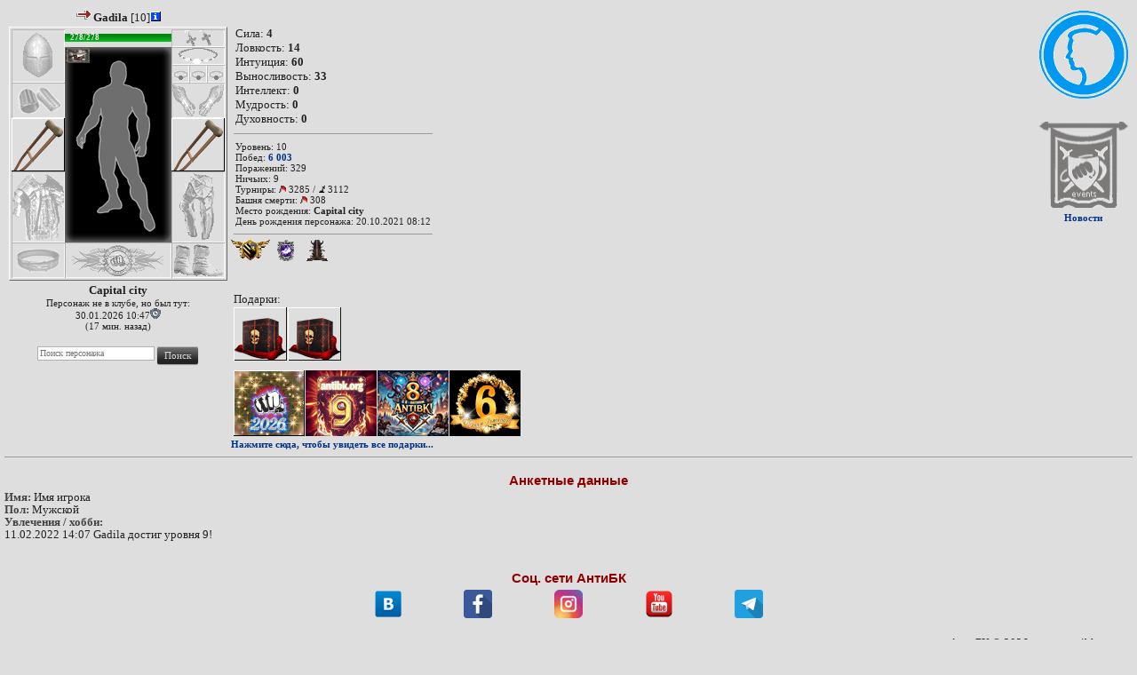

--- FILE ---
content_type: text/html; charset=cp1251
request_url: https://antibk.org/inf.php?25007620
body_size: 5587
content:
<!DOCTYPE HTML PUBLIC "-//W3C//DTD HTML 4.01 Transitional//EN" "//www.w3.org/TR/html4/loose.dtd">
<html>

<head>
	<meta http-equiv="Content-Type" content="text/html; charset=windows-1251">
	<meta http-equiv="X-UA-Compatible" content="IE=EmulateIE8" />
	<title>Gadila&mdash; Анти Бойцовский Клуб</title>
	<script type="text/javascript" src="/js/jquery.js"></script>
	<script type="text/javascript" src="/js/jquery.zclip.js"></script>
	<script type="text/javascript" src="/js/jquery.cookie.js"></script>
	<script type="text/javascript" src="/js/title.js"></script>
	<script type="text/javascript" src="/js/hpregen.js"></script>
	<script language="JavaScript" type="text/javascript" src="/js/jquery.scroll2.js"></script>

	<link rel="stylesheet" href="/css/skin.css" type="text/css" />
	<link href="//img.antibk.org/css/main.css" rel="stylesheet" type="text/css">
	<style>
		body {
			background-color: #dedede;
			margin: 5px;
		}

		hr {
			height: 1px;
		}

		img {
			border: 0px;
		}

		button {
			border: solid 1pt #B0B0B0;
			font-family: MS Sans Serif;
			font-size: 11px;
			color: #191970;
			padding: 2px 7px 2px 7px;
		}

		button:active {
			padding: 3px 6px 1px 8px;
		}

		.ttl_css {
			position: absolute;
			text-shadow: 0 0 2px #fff;
			padding: 4px 8px;
			border: 1px solid rgba(255, 255, 255, 0.25);
			background-color: #cfcfcf;
			border-radius: 3px;
			-webkit-border-radius: 3px;
			-moz-border-radius: 3px;
			box-shadow: 0 0 3px #000000;
			-webkit-box-shadow: 0 0 3px #000000;
			-moz-box-shadow: 0 0 3px #000000;

		}

		.findlg {
			filter: alpha(opacity=37);
			opacity: 0.37;
			-moz-opacity: 0.37;
			-khtml-opacity: 0.37;
			margin-bottom: 10px;
		}

		.findlg:hover {
			filter: alpha(opacity=100);
			opacity: 1.00;
			-moz-opacity: 1.00;
			-khtml-opacity: 1.00;
		}

		.gifin {
			position: absolute;
			left: 112px;
			top: 428px;
			padding: 5px;
			background-color: #fcfef3;
			border: 1px solid #6e6960;
			font-size: 12px;
			max-width: 300px;
			min-height: 100px;
			min-width: 150px;
		}

		.greate {}

		.pg_btn1 {
			background-image: url(//img.antibk.org/pg_btn_left.png);
			width: 27px;
			height: 78px;
			cursor: pointer;
			display: block;
		}

		.pg_btn1:hover {
			background-position: -27px;
			cursor: pointer;
		}

		.pg_btn1:active {
			background-position: -55px;
			cursor: pointer;
		}

		.pg_btn2 {
			background-image: url(//img.antibk.org/pg_btn_right.png);
			background-position: -54px;
			width: 27px;
			height: 78px;
			cursor: pointer;
			display: block;
		}

		.pg_btn2:hover {
			background-position: -27px;
			cursor: pointer;
		}

		.pg_btn2:active {
			background-position: 1px;
			cursor: pointer;
		}
	</style>
	<script type="text/javascript" language="javascript">
		var lafstReg = {};

		function lookGift(obj, e, id, nm, img, txt, from) {
			if (!e) {
				e = window.event;
			}
			var body2 = document.body;
			mX = e.pageX;
			mY = e.pageY;
			var gf = document.getElementById('gi');
			if (gf != undefined) {
				var test = $(obj).offset();
				gf.style.left = (test.left + $(obj).width() / 2) + 'px';
				gf.style.top = (test.top + $(obj).height() / 2) + 'px';
				$('.giftcheck1').removeClass('giftcheck1').css({
					'background-color': 'transparent'
				});
				$(obj).addClass('giftcheck1').css({
					'background-color': '#ededed'
				});
				gf.innerHTML = '<b><span style="float:left;">' + nm + '</span> <span style="float:right;">&nbsp; <a href="javascript:void(0);" onClick="closeGift();">X</a></span></b><br><div align="center" style="padding:5px;background-color:#dcdedc;"><img src="///img.antibk.org/i/items/' + img + '"></div>' + txt + '<div>Подарок от <a target="_blank" href="/info/' + from + '">' + from + '</a></div>';
				gf.innerHTML = '<small>' + gf.innerHTML + '</small>';
				gf.style.display = '';
			}
		}

		function closeGift() {
			$('.giftcheck1').removeClass('giftcheck1').css({
				'background-color': 'transparent'
			});
			var gf = document.getElementById('gi');
			if (gf != undefined) {
				gf.innerHTML = '';
				gf.style.display = 'none';
			}
		}

		function tstlgnthm() {
			if (window.opener && (window.opener.textmsg != undefined || window.opener.parent.textmsg != undefined)) {
				/*
				<img onclick="window.opener.chat.toUser(\'' + data.login + '\',\'private\');" title="Приват" width="20" height="15" class="cp" src="//' + cfg.img + '/images/lock3.gif">
				*/
				if (window.opener.textmsg != undefined) {
					$('#lgnthm').html('<img onclick="window.opener.chat.addto(\'Gadila\',\'private\');" style="cursor:pointer" title="Написать персонажу" src="//img.antibk.org/i/lock3.gif" width="20" height="15">' + $('#lgnthm').html());
				} else {
					$('#lgnthm').html('<img onclick="window.opener.parent.chat.addto(\'Gadila\',\'private\');" style="cursor:pointer" title="Написать персонажу" src="//img.antibk.org/i/lock3.gif" width="20" height="15">' + $('#lgnthm').html());
				}
			} else
				$('#lgnthm').html('<img onclick="window.opener.parent.chat.addto(\'Gadila\',\'private\');" style="cursor:pointer" title="Написать персонажу" src="//img.antibk.org/i/lock3.gif" width="20" height="15">' + $('#lgnthm').html());
		}
	</script>
</head>

<body style="padding-top:0px; margin-top:7px; height:100%; background-color:#dedede;">
	<div id="ttl" class="ttl_css" style="display:none;z-index:1111;" />
	</div>
	<div id="gi" class="gifin" style="display:none;z-index:1110;"></div>
		<table width="100%" border="0" cellspacing="0" cellpadding="0">
		<tr>
			<td>
				<table width="100%" border="0" cellspacing="0" cellpadding="0">
					<tr>
						<td width="255" valign="top">
							<div align="center"><div id="lgnthm" style="width:246px; padding:2px;" align="center"><b>Gadila</b> [10]<a href="/info/25007620" target="_blank"><img src="//img.antibk.org/i/inf_capitalcity.gif"></a></div>
				<div style="width:240px; padding:2px; border-bottom:1px solid #666666; border-right:1px solid #666666; border-left:1px solid #FFFFFF; border-top:1px solid #FFFFFF;">
				<div align="center"><!-- blocked --></div>
				<table width="240" border="0" cellspacing="0" cellpadding="0">
				  <tr>
					<td width="60" valign="top">
					<table width="60" height="280" border="0" cellspacing="0" cellpadding="0">
					  <tr>
						<td height="60"><div style="position:relative"><img width="60" height="60" style="display:block;" title="Пустой слот шлем" src="//img.antibk.org/i/items/w/w9.gif"></div></td>
					  </tr>
					  <tr>
						<td height="40"><img width="60" height="40" style="display:block;" title="Пустой слот наручи" src="//img.antibk.org/i/items/w/w13.gif"></td>
					  </tr>
					  <tr>
						<td height="60"><a href="//antibk.org/item/631" target="_blank"><img style="display:block;" src="//img.antibk.org/i/items/kostyl2.gif" onMouseOver="top.hi(this,'<b>Укрепленный Костыль </b><br>Урон: 5-10<br>Долговечность: 0/110',event,3,0,1,1,'max-width:307px')" onMouseOut="top.hic();" onMouseDown="top.hic();" add_attr></a></td>
					  </tr>
					  <tr>
						<td height="80"><img width="60" height="80" style="display:block;" title="Пустой слот броня" src="//img.antibk.org/i/items/w/w4.gif"></td>
					  </tr>
					  <tr>
						<td height="40"><img width="60" height="40" style="display:block;" title="Пустой слот пояс" src="//img.antibk.org/i/items/w/w5.gif"></td>
					  </tr>
					</table>
					</td>
					<td height="280" valign="top">
					<table width="120" height="280" border="0" cellspacing="0" cellpadding="0">
					  <tr>
						<td height="20" valign="top">
						<!-- HP and MP -->
						<div style="position:relative;"><div id="vhp25007620" title="Уровень жизни" align="left" class="seehp" style="position:absolute; top:5px; width:120px; height:10px; z-index:12;"> 278/278</div>
						 <div title="Уровень жизни" class="hpborder" style="position:absolute; top:5px; width:120px; height:9px; z-index:13;"><img src="//img.antibk.org/1x1.gif" height="9" width="1"></div>
						 <div class="hp_3 senohp" style="height:9px; width:120px; position:absolute; top:5px; z-index:11;" id="lhp25007620"><img src="//img.antibk.org/1x1.gif" height="9" width="1"></div>
						 <div title="Уровень жизни" class="hp_none" style="position:absolute; top:5px; width:120px; height:10px; z-index:10;"><img src="//img.antibk.org/1x1.gif" height="10"></div></div>
						<!-- -->
						</td>
					  </tr>
					  <tr>
						<td valign="top"><div style="position:relative;height:220px;">
								<!-- образ -->
									<div style="position:absolute; width:120px; height:220px; z-index:1;"><a href="//antibk.org/shadow/" target="_blank"><img onMouseOver="top.hi(this,'Перейти в &quot;<b>Галерея образов</b>&quot;',event,2,1,1,1,'');" onMouseOut="top.hic();" onMouseDown="top.hic();" width="120" height="220" src="//img.antibk.org/i/obraz/0/0.gif" ></a></div>
									<div style="position:absolute; width:120px; height:auto; z-index:3;" align="left"><img width="27" height="17" style="margin:1px;display:block;float:left;" src="//img.antibk.org/i/eff/light_armor.gif"onMouseOver="top.hi(this,'<b><u>Легкое вооружение</u></b> (Эффект)<br>Осталось: <i>Бесконечно</i>',event,0,1,1,1,'');" onMouseOut="top.hic(event);" onMouseDown="top.hic(event);" ></div>
							</div></td>
					  </tr>
					  <tr>
						<td height="40"><div align="center"><img width="120" height="40" style="display:block" src="//img.antibk.org/i/slot_bottom0.gif"></div></td>
					  </tr>
					</table>
					</td>
					<td width="60" valign="top">
					<table width="60" border="0" cellspacing="0" cellpadding="0">
					  <tr>
						<td height="20"><img width="60" height="20" style="display:block;" title="Пустой слот серьги" src="//img.antibk.org/i/items/w/w1.gif"></td>
					  </tr>
					  <tr>
						<td height="20"><img width="60" height="20" style="display:block;" title="Пустой слот ожерелье" src="//img.antibk.org/i/items/w/w2.gif"></td>
					  </tr>
					  <tr>
						<td height="20"><table width="60" border="0" cellspacing="0" cellpadding="0">
							<tr>
							  <td width="20" height="20"><img width="20" height="20" style="display:block;" title="Пустой слот кольцо" src="//img.antibk.org/i/items/w/w6.gif"></td>
							  <td width="20"><img width="20" height="20" style="display:block;" title="Пустой слот кольцо" src="//img.antibk.org/i/items/w/w6.gif"></td>
							  <td width="20"><img width="20" height="20" style="display:block;" title="Пустой слот кольцо" src="//img.antibk.org/i/items/w/w6.gif"></td>
							</tr>
						</table></td>
					  </tr>
					  <tr>
						<td height="40"><img width="60" height="40" style="display:block;" title="Пустой слот перчатки" src="//img.antibk.org/i/items/w/w11.gif"></td>
					  </tr>
					  <tr>
						<td height="60"><a href="//antibk.org/item/631" target="_blank"><img style="display:block;" src="//img.antibk.org/i/items/kostyl2.gif" onMouseOver="top.hi(this,'<b>Укрепленный Костыль </b><br>Урон: 5-10<br>Долговечность: 0/110',event,3,0,1,1,'max-width:307px')" onMouseOut="top.hic();" onMouseDown="top.hic();" add_attr></a></td>
					  </tr>
					  <tr>
						<td height="80"><img width="60" height="80" style="display:block;" title="Пустой слот поножи" src="//img.antibk.org/i/items/w/w19.gif"></td>
					  </tr>
					  <tr>
						<td height="40"><img width="60" height="40" style="display:block;" title="Пустой слот обувь" src="//img.antibk.org/i/items/w/w12.gif"></td>
					  </tr>
					</table>
					</td>
				  </tr>
				</table></div></div>
							<!-- pos2 -->
														<div align="left"></div>
							<div align="left"></div>
							<script>
								tstlgnthm();
								lafstReg[25007620] = 1;
																startHpRegen("top",25007620,278,278,0,0,1023,1023,1.0296301444444,0, 1);
							</script>
														<!-- pos1 -->
							<center style="padding-top:3px;"><b>Capital city</b><br><small>Персонаж не в клубе, но был тут:<br>30.01.2026 10:47<img title="Время сервера" src="//img.antibk.org/i/clok3_2.png"><br>(17 мин.  назад)</small></center><br><center><form method="GET" action="//antibk.org/inf.php"><input name="login" type="text" autocomplete="off" placeholder="Поиск персонажа" /> <input class="btnnew" type="submit" value="Поиск" /></form></center>						</td>
						<td valign="top">
							<table style="margin-top:18px;" cellspacing="0" cellpadding="0">
								<TD valign=top><div style="padding:5px;">Сила: <b>4</b><BR>
										<SPAN title=''>Ловкость: <b>14</b></SPAN><BR>
										<SPAN title=''>Интуиция: <b>60</b></SPAN><BR>
										<SPAN title=''>Выносливость: <b>33</b></SPAN><BR>
										<SPAN title=''>Интеллект: <b>0</b></SPAN><BR>										<SPAN title=''>Мудрость: <b>0</b></SPAN><BR>										<SPAN title=''>Духовность: <b>0</b></SPAN><BR>																																																	</div>
									<div align="left" style="height:1px; background-color:#999999; margin:3px;"></div>
									<div style="padding:5px;">
										<small> Уровень: 10<BR>
																							Побед: <a title="Персонаж учавствует в рейтинге" href="//antibk.org/rating?type=1&user=25007620#user_uid_25007620" target="_blank">6 003</a><BR>
												Поражений: 329<BR>
												Ничьих: 9<BR>
											Турниры: <span style="font-size:8.5pt;"><span title="Победы в турнирах"><img height="8" width="8" src="//img.antibk.org/i/ico/wins.gif"> 3285</span> / <span title="Поражения в турнирах"><img height="8" width="8" src="//img.antibk.org/i/ico/looses.gif"> 3112</span></span><br>Башня смерти: <span style="font-size:8.5pt;"><span title="Победы в Башне смерти"><img height="8" width="8" src="//img.antibk.org/i/ico/wins.gif"> 308</span><br>
																																																																													Место рождения: <b>Capital city</b><br />
																						День рождения персонажа: 20.10.2021 08:12 <br>
																																</small>
									</div>
																		<div align="left" style="height:1px; background-color:#999999; margin:3px;"></div>
									<!-- значки -->
								</td>
					</tr>
				</table>
				<div style="padding-top:2px;"><a href="#"><img src="//img.antibk.org/i/brodyaga/brodyaga6.gif" onMouseOver="top.hi(this,'<b>Генералиссимус</b><br>Убийство бродяги',event,0,0,1,0,'');" onMouseOut="top.hic();" onMouseDown="top.hic();"></a><a href="#"><img src="//img.antibk.org/znrune_1.gif" onMouseOver="top.hi(this,'<b>Храм Знаний</b><br>Посвященный первого круга',event,0,0,1,0,'');" onMouseOut="top.hic();" onMouseDown="top.hic();"></a><a href="#"><img src="//img.antibk.org/bs/death_tower_1.gif" onMouseOver="top.hi(this,'<b>Башня Смерти</b><br>Уличный Бандит',event,0,0,1,0,'');" onMouseOut="top.hic();" onMouseDown="top.hic();"></a></div><small></small><br><br><table><tr><td>Подарки:<br> <img src="//img.antibk.org/i/items/dt_reward.gif" style="margin:1px 1px 0 0;display:block;float:left;cursor:pointer;" onClick="lookGift(this,event,0,'Загадочная коробка','dt_reward.gif','','Мор Лаэгх');" title="
Подарок от Мор Лаэгх" /> <img src="//img.antibk.org/i/items/dt_reward.gif" style="margin:1px 1px 0 0;display:block;float:left;cursor:pointer;" onClick="lookGift(this,event,0,'Загадочная коробка','dt_reward.gif','','Мор Лаэгх');" title="
Подарок от Мор Лаэгх" /></td></tr><tr><td style="padding-top:7px;"> <img src="//img.antibk.org/i/items/2026_postcard1.gif" style="margin:1px 1px 0 0;display:block;float:left;cursor:pointer;" onClick="lookGift(this,event,0,'Новогодняя Открытка','2026_postcard1.gif','Администрация проекта поздравляет Вас с Новым, 2026 Годом!','Новый Год');" title="Администрация проекта поздравляет Вас с Новым, 2026 Годом!
Подарок от Новый Год" /> <img src="//img.antibk.org/i/items/otkr_9years2.gif" style="margin:1px 1px 0 0;display:block;float:left;cursor:pointer;" onClick="lookGift(this,event,0,'Юбилейная Открытка','otkr_9years2.gif','Поздравляем с 9-ой годовщиной АнтиБК!','Администрация');" title="Поздравляем с 9-ой годовщиной АнтиБК!
Подарок от Администрация" /> <img src="//img.antibk.org/i/items/otkr_8years.png" style="margin:1px 1px 0 0;display:block;float:left;cursor:pointer;" onClick="lookGift(this,event,0,'Бойцовскому Клубу -8 лет-','otkr_8years.png','Поздравляем с 8-ой годовщиной АнтиБК!','Администрация');" title="Поздравляем с 8-ой годовщиной АнтиБК!
Подарок от Администрация" /> <img src="//img.antibk.org/i/items/otkr_6years.gif" style="margin:1px 1px 0 0;display:block;float:left;cursor:pointer;" onClick="lookGift(this,event,0,'Юбилейная Открытка','otkr_6years.gif','Поздравляем с шестой годовщиной АнтиБК!','Администрация');" title="Поздравляем с шестой годовщиной АнтиБК!
Подарок от Администрация" /></td></tr></table><small><a href="/info/25007620&maxgift=1">Нажмите сюда, чтобы увидеть все подарки...</a></small>			<td width="111" align=right valign=top>
				<div style="float:right">
					<table cellspacing=0 cellpadding=0>
						<tr>
							<td width="111" style='text-align: center; padding-bottom: 18; '>
								<!-- Зодиак -->
								<img width="100" height="99" title="Близнецы" style="margin-bottom: 25; padding:5px;" src='//img.antibk.org/i/zodiac/3.gif' border=0><BR>
								<BR>

																	<A target='_blank' href='//antibk.org/news/'> <img width="100" height="97" style="padding:5px;" src='//img.antibk.org/i/flag_gray.gif'></a><BR>
									<A href='//antibk.org/news/' target='_blank'><small>Новости</small></A><br>
								
															</td>
						</tr>
					</table>
				</div>
			</td>
	</table>
	</td>
	</tr>
	</table>
			<div style="line-height:11pt;">
			<hr style="border-color:#999999;">
			<H4 align="center" style="color:#8f0000">Анкетные данные</H4>							<b style="color:#444">Имя:</b> Имя игрока<BR>			<b style="color:#444">Пол:</b>
			Мужской<BR>
																						<b style="color:#444">Увлечения / хобби:</b><BR>
			11.02.2022 14:07 Gadila достиг уровня 9!<br><br><div align="right"></div>		</div>
		<H4 align="center" style="color:#8f0000">Соц. сети АнтиБК</H4>
		<div class="row">
			<div style="text-align: center;">
				<a style="margin: 0 25pt;" href="//vk.com/antibk" target="_blank">
					<img src="//img.antibk.org/icon_soc/social_vkontakte.png">
				</a>
				<a style="margin: 0 25pt;" href="//www.facebook.com/anticombats" target="_blank">
					<img src="//img.antibk.org/icon_soc/social_facebook.png">
				</a>
				<a style="margin: 0 25pt;" href="//www.instagram.com/miranticombats/" target="_blank">
					<img src="//img.antibk.org/icon_soc/social_instagram.png"></a>
				<a style="margin: 0 25pt;" href="//www.youtube.com/channel/UCzILKgyomZ0WIIW47NsLVgw" target="_blank">
					<img src="//img.antibk.org/icon_soc/social_youtube.png"></a>
				<a style="margin: 0 25pt;" href="//t.me/antibkorg" target="_blank">
					<img src="//img.antibk.org/icon_soc/social_telegram.png">
				</a>
			</div>
		</div>
		<div align="right"><br>
			АнтиБК &copy; 2026, «www.antibk.org» &nbsp; &nbsp;</div>
		<br /><br />
</body>

</html>

--- FILE ---
content_type: text/css
request_url: https://antibk.org/css/skin.css
body_size: 726
content:
.jcarousel-skin-bk .jcarousel-container {
	padding-top:9px;
}

.jcarousel-skin-bk .jcarousel-direction-rtl {
	direction: rtl;
}

.jcarousel-skin-bk .jcarousel-container-horizontal {
    width: 184px;
}

.jcarousel-skin-bk .jcarousel-container-vertical {
    width: 184px;
    height: 69px;
}

.jcarousel-skin-bk .jcarousel-clip {
    overflow: hidden;
}

.jcarousel-skin-bk .jcarousel-clip-horizontal {
    width: 184px;
    height: 69px;
}

.jcarousel-skin-bk .jcarousel-clip-vertical {
    width:  75px;
    height: 245px;
}

.jcarousel-skin-bk .jcarousel-item {
    width: 60px;
    height: 60px;
}

.jcarousel-skin-bk .jcarousel-item-horizontal {
	margin-left: 0;
    margin-right: 2px;
}

.jcarousel-skin-bk .jcarousel-direction-rtl .jcarousel-item-horizontal {
	margin-left: 2px;
    margin-right: 0;
}

.jcarousel-skin-bk .jcarousel-item-vertical {
    margin-bottom: 10px;
}

.jcarousel-skin-bk .jcarousel-item-placeholder {
    background: #fff;
    color: #000;
}

/**
 *  Horizontal Buttons
 */
.jcarousel-skin-bk .jcarousel-next-horizontal {
    position: absolute;
    top: 43px;
    right: 5px;
    width: 32px;
    height: 32px;
    cursor: pointer;
    background: transparent url(next-horizontal.png) no-repeat 0 0;
}

.jcarousel-skin-bk .jcarousel-direction-rtl .jcarousel-next-horizontal {
    left: 5px;
    right: auto;
    background-image: url(prev-horizontal.png);
}

.jcarousel-skin-bk .jcarousel-next-horizontal:hover,
.jcarousel-skin-bk .jcarousel-next-horizontal:focus {
    background-position: -32px 0;
}

.jcarousel-skin-bk .jcarousel-next-horizontal:active {
    background-position: -64px 0;
}

.jcarousel-skin-bk .jcarousel-next-disabled-horizontal,
.jcarousel-skin-bk .jcarousel-next-disabled-horizontal:hover,
.jcarousel-skin-bk .jcarousel-next-disabled-horizontal:focus,
.jcarousel-skin-bk .jcarousel-next-disabled-horizontal:active {
    cursor: default;
    background-position: -96px 0;
}

.jcarousel-skin-bk .jcarousel-prev-horizontal {
    position: absolute;
    top: 43px;
    left: 5px;
    width: 32px;
    height: 32px;
    cursor: pointer;
    background: transparent url(prev-horizontal.png) no-repeat 0 0;
}

.jcarousel-skin-bk .jcarousel-direction-rtl .jcarousel-prev-horizontal {
    left: auto;
    right: 5px;
    background-image: url(next-horizontal.png);
}

.jcarousel-skin-bk .jcarousel-prev-horizontal:hover, 
.jcarousel-skin-bk .jcarousel-prev-horizontal:focus {
    background-position: -32px 0;
}

.jcarousel-skin-bk .jcarousel-prev-horizontal:active {
    background-position: -64px 0;
}

.jcarousel-skin-bk .jcarousel-prev-disabled-horizontal,
.jcarousel-skin-bk .jcarousel-prev-disabled-horizontal:hover,
.jcarousel-skin-bk .jcarousel-prev-disabled-horizontal:focus,
.jcarousel-skin-bk .jcarousel-prev-disabled-horizontal:active {
    cursor: default;
    background-position: -96px 0;
}

/**
 *  Vertical Buttons
 */
.jcarousel-skin-bk .jcarousel-next-vertical {
    position: absolute;
    bottom: 5px;
    left: 43px;
    width: 32px;
    height: 32px;
    cursor: pointer;
    background: transparent url(next-vertical.png) no-repeat 0 0;
}

.jcarousel-skin-bk .jcarousel-next-vertical:hover,
.jcarousel-skin-bk .jcarousel-next-vertical:focus {
    background-position: 0 -32px;
}

.jcarousel-skin-bk .jcarousel-next-vertical:active {
    background-position: 0 -64px;
}

.jcarousel-skin-bk .jcarousel-next-disabled-vertical,
.jcarousel-skin-bk .jcarousel-next-disabled-vertical:hover,
.jcarousel-skin-bk .jcarousel-next-disabled-vertical:focus,
.jcarousel-skin-bk .jcarousel-next-disabled-vertical:active {
    cursor: default;
    background-position: 0 -96px;
}

.jcarousel-skin-bk .jcarousel-prev-vertical {
    position: absolute;
    top: 5px;
    left: 43px;
    width: 32px;
    height: 32px;
    cursor: pointer;
    background: transparent url(prev-vertical.png) no-repeat 0 0;
}

.jcarousel-skin-bk .jcarousel-prev-vertical:hover,
.jcarousel-skin-bk .jcarousel-prev-vertical:focus {
    background-position: 0 -32px;
}

.jcarousel-skin-bk .jcarousel-prev-vertical:active {
    background-position: 0 -64px;
}

.jcarousel-skin-bk .jcarousel-prev-disabled-vertical,
.jcarousel-skin-bk .jcarousel-prev-disabled-vertical:hover,
.jcarousel-skin-bk .jcarousel-prev-disabled-vertical:focus,
.jcarousel-skin-bk .jcarousel-prev-disabled-vertical:active {
    cursor: default;
    background-position: 0 -96px;
}


--- FILE ---
content_type: text/css
request_url: https://img.antibk.org/css/main.css
body_size: 7796
content:
body, td, ol, ul, li , p { font-size: 10pt; color:#222; font-family:Verdana, Times, Helvetica, Tahoma;}body {  }.seehp {	color: #F4F4F4;	line-height: 7px;	font-size: 9px;	font-weight: bold;	padding-top: 1px;	margin-left: 3px;	padding-left:3px;}.senohp{	line-height: 7px;	font-size: 9px;}.hp_none { 	background: url('../i/hp.jpg')  0px 0px repeat-x;}.hp_1 { 	background: url('../i/hp.jpg')  0px -11px repeat-x;}.hp_2 { 	background: url('../i/hp.jpg')  0px -21px repeat-x;}.hp_3 { 	background: url('../i/hp.jpg')  0px -31px repeat-x;}.hp_mp { 	background: url('../i/hp.jpg')  0px -41px repeat-x;}.seemp {	color: #00FFFF;	line-height: 7px;	font-size: 9px;	font-weight: bold;	padding-top: 1px;	margin-left: 3px;	padding-left:3px;}.hpborder {	border-bottom-width: 1px;	border-bottom-style: solid;	border-bottom-color: #DADADA;}.text {  font-size: 10pt; color: #000000;  font-family:Verdana, Arial, Helvetica, Tahoma;}H3			{ COLOR: #8f0000;  FONT-FAMILY: Arial;  FONT-SIZE: 12pt;  FONT-WEIGHT: bold; TEXT-ALIGN: center;}H4			{ COLOR: #8f0000;  FONT-FAMILY: Arial;  FONT-SIZE: 11pt;  FONT-WEIGHT: bold; MARGIN-BOTTOM: 5px;}H5			{ COLOR: #4f0000;  FONT-FAMILY: Arial;  FONT-SIZE: 11pt;  FONT-WEIGHT: bold; MARGIN-BOTTOM: 0px; MARGIN-TOP: 0px;}a,a:visited { text-decoration: none; FONT-WEIGHT: bold; color: #003388; }a:active	{ color: #6F0000}a:hover		{ color: #0066FF}.date		{ font-family: Courier; font-size: 8pt; text-decoration:none; font-weight:normal; color: #007000}.date1		{	font-family: Courier;	font-size: 8pt;	text-decoration:none;	font-weight:normal;	color: #b00000;}.date2		{ font-family: Courier; font-size: 8pt; text-decoration:none; font-weight:normal; color: #007000; background-color: #00FFAA}.date22		{ font-family: Courier; font-size: 8pt; text-decoration:none; font-weight:normal; color: #007000; background-color: #00FFAA}.date3		{	font-family: Courier;	font-size: 8pt;	text-decoration:underline;	font-weight:normal;	color: #007000;	background-color: #00FFAA}.priem_hint{	position:absolute;	background-color:#ffffcc;	padding:2px;	padding-left:4px;	padding-right:4px;	border:1px #666666 solid;	z-index:1000;}.greaytext { color:grey; cursor:default; font-weight: bold; font-size: 10px; text-decoration: none;}.sysdate	{ font-family: Courier; font-size: 8pt; text-decoration:none; font-weight:normal; color: #B00000}.private	{ font-weight:bold; color: red; background-color: #FAE0E0}.klan		{ font-weight:bold; color: green; background-color: #99FFCC;}.number		{ font-size: 11pt; font-weight: bold; color: #6F0000}.dsc		{ color: #606060; font-weight:normal; }select,textarea,input	{ border: solid 1pt #B0B0B0; font-family: MS Sans Serif; font-size: 10px; color: #191970; MARGIN-BOTTOM: 2px; MARGIN-TOP: 1px;}.ahint		{font-family: MS Sans Serif; font-size:8px; text-decoration:none; color:#666666;z-index: 99;}#hint2		{position:absolute; width:140; background-color:#FFF6DD; layer-background-color:#FFF6DD; visibility:hidden}#hint3		{position:absolute; width:240; background-color:#FFF6DD; layer-background-color:#FFF6DD; visibility:hidden}.hint {   	position:absolute;	background-color:#ffffcc;	padding:5px;}.hpborder {	border-bottom-width: 1px;	border-bottom-style: solid;	border-bottom-color: #DADADA;}#hint4		{position:absolute; width:240; visibility:hidden}.B1			{ font-weight: bold; color: #6666CC}.B2			{ font-weight: bold; color: #B06A00}.B3                     { font-weight: bold; color: #269088}.B4                     { font-weight: bold; color: #A0AF20}.B5                     { font-weight: bold; color: #0F79D3}.B6                     { font-weight: bold; color: #D85E23}.B7                     { font-weight: bold; color: #5C832F}.B8                     { font-weight: bold; color: #842B61}.B9                     { font-weight: bold; color: navy}.Bs1			{ font-size: 8pt; font-weight:bold; color: #6666CC}.Bs2			{ font-weight:bold; color: #B06A00}img,table	{border:0}.ismagic {background-color: #E0E0E2; BACKGROUND-IMAGE:url(blinkmagic1.gif)}.glow_pink {background-color: #E0E0E2; BACKGROUND-IMAGE:url(blinkmagic_pink.gif)}.glow_red {background-color: #E0E0E2; BACKGROUND-IMAGE:url(blinkmagic_red.gif)}.glow_green {background-color: #E0E0E2; BACKGROUND-IMAGE:url(blinkmagic_green.gif)}.glow_yellow {background-color: #E0E0E2; BACKGROUND-IMAGE:url(blinkmagic_yellow.gif)}.glow_dark {background-color: #E0E0E2; BACKGROUND-IMAGE:url(blinkmagic_dark.gif)}.glow_blue {background-color: #E0E0E2; BACKGROUND-IMAGE:url(blinkmagic_blue.gif)}.hpStyle1 {	color: #F4F4F4;	line-height: 7px;	font-size: 9px;	font-weight: bold;	padding-top: 1px;	margin-left: 3px;}.mpStyle1 {	color: #00FFFF;	line-height: 7px;	font-size: 9px;	font-weight: bold;	padding-top: 1px;	margin-left: 3px;}.ahint {	FONT-SIZE: 8px; COLOR: #000080; FONT-FAMILY: MS Sans Serif; TEXT-DECORATION: none}#hint2 {	VISIBILITY: hidden; WIDTH: 140px; POSITION: absolute; BACKGROUND-COLOR: #fff6dd; layer-background-color: #FFF6DD}#hint3 {	VISIBILITY: hidden; WIDTH: 240px; POSITION: absolute; BACKGROUND-COLOR: #fff6dd; layer-background-color: #FFF6DD}.genwnew {	background-color: #EBEBEB;	border: 1px solid #C1C1C1;}.priem_style {margin:0px;width:40px;height:25px;}.priem_styleHover {margin:1px;width:38px;height:23px;}.priem_style2 {cursor:pointer;margin:0px;width:40px;height:25px;}.priem_styleHover2 {cursor:pointer;margin:1px;width:38px;height:23px;} .menutop, a.menutop:visited,  a.menutop:active {	font-weight: bold;	font-size: 10px;	text-decoration: none;	color: #3B3936;} .menutop:hover , a.menutop:hover { color: #76726b; }
.btn6 { cursor:pointer; border: 1px double #9a9996;	font-size: 12px;	color: #dfdfdf;	background-color:#504F4C;}
.btn6:hover {
	color: #CECECE;
	background-color:#393937;
}.yesbtn {	border: 1px solid #b0b0b0;	background-color: #ece9d8;	width:70px;	padding-bottom:2px;	padding-top:2px;	color: #333333;	text-decoration: none;	font-size: 13px;}img {	border:0px;}.iframeMain {    width:inherit;    height:inherit;}.windowsmf_css1 {	position:absolute;	background-color:#ddd5bf;	-moz-user-select: none;	-khtml-user-select: none;	user-select: none;	border:solid #D8D8D8 1px;    FONT-SIZE: 10pt;    font-family:Verdana, Arial, Helvetica, Tahoma;}.windowsmf_css1_active2 {	position:absolute;	background-color:#F9F9F9;	-moz-user-select: none;	-khtml-user-select: none;	user-select: none;	border:solid #FDFDFD 1px;}.inpt1 {	font-size: 8pt;	border: 1px solid #CDC698;}.windowsmf_css1_title {    background-color:#b1a993;	color:#000000;	padding-top:2px;	padding-left:3px;	padding-right:3px;	padding-bottom:2px;    FONT-SIZE: 10pt;    font-family:Verdana, Arial, Helvetica, Tahoma;}.usermenu {	z-index:900;	position: absolute;	LEFT: 0px;	TOP: 0px;	background-color:#E5E5E5;	border: 1px ridge #CCCCCC;}.usermenu1 {	background-color:#E5E5E5;	cursor:pointer;	padding-left:3px;	padding-right:3px;	padding-top:1px;	padding-bottom:1px;}.usermenu1:hover {	background-color:#CECECE;}.windowsmf_css1_title_active {	background-color:#C9C4B4;	color:#1A1A1A;	padding-top:2px;	padding-left:3px;	padding-right:3px;	padding-bottom:2px;	cursor:move;}.windowsmf_css1_title_active2 {	background-color:#D7D3C8;	color:#333333;	padding-top:2px;	padding-left:3px;	padding-right:3px;	padding-bottom:2px;}.windowsmf_css1_main_active2 {    background-color:#FDFDFD;	color:#FDFDFD;    padding:10px;}.windowsmf_css1_main {    padding:10px;}.btn_grey {	border-top-width: 1px;	background-color: #e5e5e5;	background-image:url(line1.jpg);	border-top-style: solid;	border-top-color: #EFEFEF;	padding-top:2px;	padding-bottom:2px;	padding-left:7px;	padding-right:7px;	border-right-width: 1px;	border-left-width: 1px;	border-right-style: solid;	border-left-style: solid;	border-right-color: #D8D8D8;	border-left-color: #D8D8D8;	border-bottom-width: 1px;	border-bottom-style: solid;	border-bottom-color: #D8D8D8;	color: #494949;	-moz-user-select: none;	-khtml-user-select: none;	user-select: none;	text-decoration: none;}.btn_grey:hover {	background-image:url(line2.jpg);	color: #333333;}.btn_grey:active {	background-color: #e5e5e5;	border-bottom-width: 1px;		border-bottom-style: solid;	border-bottom-color: #EFEFEF;	border-right-width: 1px;	border-left-width: 1px;	border-right-style: solid;	border-left-style: solid;	border-right-color: #D8D8D8;	border-left-color: #D8D8D8;	border-top-width: 1px;	border-top-style: solid;	border-top-color: #D8D8D8;} .mainframe {    width:inherit;    height:inherit;}.message {  font-size: 10pt;  font-family:Verdana, Arial, Helvetica, Tahoma;}
fieldset {border:1px solid #AEAEAE;} hr {border:0;border-bottom:1px solid #aeaeae; }
.crop {
	display:inline-block;
	overflow:hidden;
	height: 18px;
	width: 18px;
	vertical-align:text-bottom;	
}

#cnvs:hover{
	z-index: 1;
}
#cnvs{
	z-index: 1;
}

.rd4 {
	-webkit-border-radius:4px;-moz-border-radius:4px;border-radius:4px;	
}



































.btnnewLoc {
  border: none;
  padding-bottom:5px;
  outline: none;
  vertical-align: top;
  cursor: pointer;
  border-radius: 2px;
  padding: 4px 8px;
  margin-right: 0;
  font-size: 13px;
  line-height: normal;
  color: #121212;
  text-shadow: 0 -1px 0 rgba(0, 0, 0, 0.2);
  background-image: linear-gradient( rgba(240, 240, 240, .5) 0%, rgba(215,215,215,0.70) 80%), linear-gradient( #FFFFFF 100%, #FFFFFF 100%);
  background-color: #C9C9C9;
  box-shadow: inset 0 1px 0 rgba(255, 255, 255, .5),
              0 1px 1px rgba(0, 0, 0, .3);
}

.btnnewLoc:hover {
  background-image: linear-gradient( rgba(240, 240, 240, .5) 0%, rgba(147,147,147,0.45) 80%), linear-gradient( #E7E7E7 100%, #FFFFFF 100%);
}

.btnnewLoc:active {
  background-image: linear-gradient(   rgba(155, 155, 155, .6) 0%,
                        rgba(100, 100, 100, .6) 100%),
                    linear-gradient(#d5d5d5 0%,
                        #fff 51%, #717171 100%);
  background-color: #708e6a;
  box-shadow: inset 0 1px 5px rgba(0, 0, 0, .6);
  border-radius: 3px;
}



/* Remove
 ========================================================================== */
.uk-padding-remove {
  padding: 0 !important;
}
.uk-padding-remove-top {
  padding-top: 0 !important;
}
.uk-padding-remove-bottom {
  padding-bottom: 0 !important;
}
.uk-padding-remove-left {
  padding-left: 0 !important;
}
.uk-padding-remove-right {
  padding-right: 0 !important;
}
.uk-padding-remove-vertical {
  padding-top: 0 !important;
  padding-bottom: 0 !important;
}
.uk-padding-remove-horizontal {
  padding-left: 0 !important;
  padding-right: 0 !important;
}
.uk-margin-remove {
  margin: 0 !important;
}
.uk-light .uk-grid-divider > :not(.uk-first-column)::before,
.uk-section-primary:not(.uk-preserve-color) .uk-grid-divider > :not(.uk-first-column)::before,
.uk-section-secondary:not(.uk-preserve-color) .uk-grid-divider > :not(.uk-first-column)::before,
.uk-tile-primary:not(.uk-preserve-color) .uk-grid-divider > :not(.uk-first-column)::before,
.uk-tile-secondary:not(.uk-preserve-color) .uk-grid-divider > :not(.uk-first-column)::before,
.uk-card-primary.uk-card-body .uk-grid-divider > :not(.uk-first-column)::before,
.uk-card-primary > :not([class*='uk-card-media']) .uk-grid-divider > :not(.uk-first-column)::before,
.uk-card-secondary.uk-card-body .uk-grid-divider > :not(.uk-first-column)::before,
.uk-card-secondary > :not([class*='uk-card-media']) .uk-grid-divider > :not(.uk-first-column)::before,
.uk-overlay-primary .uk-grid-divider > :not(.uk-first-column)::before,
.uk-offcanvas-bar .uk-grid-divider > :not(.uk-first-column)::before {
  border-left-color: rgba(255, 255, 255, 0.2);
}
.uk-light .uk-grid-divider.uk-grid-stack > .uk-grid-margin::before,
.uk-section-primary:not(.uk-preserve-color) .uk-grid-divider.uk-grid-stack > .uk-grid-margin::before,
.uk-section-secondary:not(.uk-preserve-color) .uk-grid-divider.uk-grid-stack > .uk-grid-margin::before,
.uk-tile-primary:not(.uk-preserve-color) .uk-grid-divider.uk-grid-stack > .uk-grid-margin::before,
.uk-tile-secondary:not(.uk-preserve-color) .uk-grid-divider.uk-grid-stack > .uk-grid-margin::before,
.uk-card-primary.uk-card-body .uk-grid-divider.uk-grid-stack > .uk-grid-margin::before,
.uk-card-primary > :not([class*='uk-card-media']) .uk-grid-divider.uk-grid-stack > .uk-grid-margin::before,
.uk-card-secondary.uk-card-body .uk-grid-divider.uk-grid-stack > .uk-grid-margin::before,
.uk-card-secondary > :not([class*='uk-card-media']) .uk-grid-divider.uk-grid-stack > .uk-grid-margin::before,
.uk-overlay-primary .uk-grid-divider.uk-grid-stack > .uk-grid-margin::before,
.uk-offcanvas-bar .uk-grid-divider.uk-grid-stack > .uk-grid-margin::before {
  border-top-color: rgba(255, 255, 255, 0.2);
}
.uk-slider-items:not(.uk-grid) {
  display: flex;
  /* 1 */
  margin: 0;
  padding: 0;
  list-style: none;
  /* 2 */
  -webkit-touch-callout: none;
}
.uk-slider-items.uk-grid {
  flex-wrap: nowrap;
}
/* ========================================================================
   Component: Grid
 ========================================================================== */
/*
 * 1. Allow cells to wrap into the next line
 * 2. Reset list
 */
.uk-grid {
  display: flex;
  /* 1 */
  flex-wrap: wrap;
  /* 2 */
  margin: 0;
  padding: 0;
  list-style: none;
}
/*
 * Grid cell
 * Note: Space is allocated solely based on content dimensions, but shrinks: 0 1 auto
 * Reset margin for e.g. paragraphs
 */
.uk-grid > * {
  margin: 0;
}
/*
 * Remove margin from the last-child
 */
.uk-grid > * > :last-child {
  margin-bottom: 0;
}
/* Gutter
 ========================================================================== */
/*
 * Default
 */
/* Horizontal */
.uk-grid {
  margin-left: -30px;
}
.uk-grid > * {
  padding-left: 30px;
}
/* Vertical */
.uk-grid + .uk-grid,
.uk-grid > .uk-grid-margin,
* + .uk-grid-margin {
  margin-top: 30px;
}
/* Desktop and bigger */
@media (min-width: 1200px) {
  /* Horizontal */
  .uk-grid {
    margin-left: -40px;
  }
  .uk-grid > * {
    padding-left: 40px;
  }
  /* Vertical */
  .uk-grid + .uk-grid,
  .uk-grid > .uk-grid-margin,
  * + .uk-grid-margin {
    margin-top: 40px;
  }
}
/*
 * Small
 */
/* Horizontal */
.uk-grid-small,
.uk-grid-column-small {
  margin-left: -15px;
}
.uk-grid-small > *,
.uk-grid-column-small > * {
  padding-left: 15px;
}
/* Vertical */
.uk-grid + .uk-grid-small,
.uk-grid + .uk-grid-row-small,
.uk-grid-small > .uk-grid-margin,
.uk-grid-row-small > .uk-grid-margin,
* + .uk-grid-margin-small {
  margin-top: 15px;
}
/*
 * Medium
 */
/* Horizontal */
.uk-grid-medium,
.uk-grid-column-medium {
  margin-left: -30px;
}
.uk-grid-medium > *,
.uk-grid-column-medium > * {
  padding-left: 30px;
}
/* Vertical */
.uk-grid + .uk-grid-medium,
.uk-grid + .uk-grid-row-medium,
.uk-grid-medium > .uk-grid-margin,
.uk-grid-row-medium > .uk-grid-margin,
* + .uk-grid-margin-medium {
  margin-top: 30px;
}
/*
 * Large
 */
/* Horizontal */
.uk-grid-large,
.uk-grid-column-large {
  margin-left: -40px;
}
.uk-grid-large > *,
.uk-grid-column-large > * {
  padding-left: 40px;
}
/* Vertical */
.uk-grid + .uk-grid-large,
.uk-grid + .uk-grid-row-large,
.uk-grid-large > .uk-grid-margin,
.uk-grid-row-large > .uk-grid-margin,
* + .uk-grid-margin-large {
  margin-top: 40px;
}
/* Desktop and bigger */
@media (min-width: 1200px) {
  /* Horizontal */
  .uk-grid-large,
  .uk-grid-column-large {
    margin-left: -70px;
  }
  .uk-grid-large > *,
  .uk-grid-column-large > * {
    padding-left: 70px;
  }
  /* Vertical */
  .uk-grid + .uk-grid-large,
  .uk-grid + .uk-grid-row-large,
  .uk-grid-large > .uk-grid-margin,
  .uk-grid-row-large > .uk-grid-margin,
  * + .uk-grid-margin-large {
    margin-top: 70px;
  }
}
/*
 * Collapse
 */
/* Horizontal */
.uk-grid-collapse,
.uk-grid-column-collapse {
  margin-left: 0;
}
.uk-grid-collapse > *,
.uk-grid-column-collapse > * {
  padding-left: 0;
}
/* Vertical */
.uk-grid + .uk-grid-collapse,
.uk-grid + .uk-grid-row-collapse,
.uk-grid-collapse > .uk-grid-margin,
.uk-grid-row-collapse > .uk-grid-margin {
  margin-top: 0;
}
/* Divider
 ========================================================================== */
.uk-grid-divider > * {
  position: relative;
}
.uk-grid-divider > :not(.uk-first-column)::before {
  content: "";
  position: absolute;
  top: 0;
  bottom: 0;
  border-left: 1px solid #e5e5e5;
}
/* Vertical */
.uk-grid-divider.uk-grid-stack > .uk-grid-margin::before {
  content: "";
  position: absolute;
  left: 0;
  right: 0;
  border-top: 1px solid #e5e5e5;
}
/*
 * Default
 */
/* Horizontal */
.uk-grid-divider {
  margin-left: -60px;
}
.uk-grid-divider > * {
  padding-left: 60px;
}
.uk-grid-divider > :not(.uk-first-column)::before {
  left: 30px;
}
/* Vertical */
.uk-grid-divider.uk-grid-stack > .uk-grid-margin {
  margin-top: 60px;
}
.uk-grid-divider.uk-grid-stack > .uk-grid-margin::before {
  top: -30px;
  left: 60px;
}
/* Desktop and bigger */
@media (min-width: 1200px) {
  /* Horizontal */
  .uk-grid-divider {
    margin-left: -80px;
  }
  .uk-grid-divider > * {
    padding-left: 80px;
  }
  .uk-grid-divider > :not(.uk-first-column)::before {
    left: 40px;
  }
  /* Vertical */
  .uk-grid-divider.uk-grid-stack > .uk-grid-margin {
    margin-top: 80px;
  }
  .uk-grid-divider.uk-grid-stack > .uk-grid-margin::before {
    top: -40px;
    left: 80px;
  }
}
/*
 * Small
 */
/* Horizontal */
.uk-grid-divider.uk-grid-small,
.uk-grid-divider.uk-grid-column-small {
  margin-left: -30px;
}
.uk-grid-divider.uk-grid-small > *,
.uk-grid-divider.uk-grid-column-small > * {
  padding-left: 30px;
}
.uk-grid-divider.uk-grid-small > :not(.uk-first-column)::before,
.uk-grid-divider.uk-grid-column-small > :not(.uk-first-column)::before {
  left: 15px;
}
/* Vertical */
.uk-grid-divider.uk-grid-small.uk-grid-stack > .uk-grid-margin,
.uk-grid-divider.uk-grid-row-small.uk-grid-stack > .uk-grid-margin {
  margin-top: 30px;
}
.uk-grid-divider.uk-grid-small.uk-grid-stack > .uk-grid-margin::before {
  top: -15px;
  left: 30px;
}
.uk-grid-divider.uk-grid-row-small.uk-grid-stack > .uk-grid-margin::before {
  top: -15px;
}
.uk-grid-divider.uk-grid-column-small.uk-grid-stack > .uk-grid-margin::before {
  left: 30px;
}
/*
 * Medium
 */
/* Horizontal */
.uk-grid-divider.uk-grid-medium,
.uk-grid-divider.uk-grid-column-medium {
  margin-left: -60px;
}
.uk-grid-divider.uk-grid-medium > *,
.uk-grid-divider.uk-grid-column-medium > * {
  padding-left: 60px;
}
.uk-grid-divider.uk-grid-medium > :not(.uk-first-column)::before,
.uk-grid-divider.uk-grid-column-medium > :not(.uk-first-column)::before {
  left: 30px;
}
/* Vertical */
.uk-grid-divider.uk-grid-medium.uk-grid-stack > .uk-grid-margin,
.uk-grid-divider.uk-grid-row-medium.uk-grid-stack > .uk-grid-margin {
  margin-top: 60px;
}
.uk-grid-divider.uk-grid-medium.uk-grid-stack > .uk-grid-margin::before {
  top: -30px;
  left: 60px;
}
.uk-grid-divider.uk-grid-row-medium.uk-grid-stack > .uk-grid-margin::before {
  top: -30px;
}
.uk-grid-divider.uk-grid-column-medium.uk-grid-stack > .uk-grid-margin::before {
  left: 60px;
}
/*
 * Large
 */
/* Horizontal */
.uk-grid-divider.uk-grid-large,
.uk-grid-divider.uk-grid-column-large {
  margin-left: -80px;
}
.uk-grid-divider.uk-grid-large > *,
.uk-grid-divider.uk-grid-column-large > * {
  padding-left: 80px;
}
.uk-grid-divider.uk-grid-large > :not(.uk-first-column)::before,
.uk-grid-divider.uk-grid-column-large > :not(.uk-first-column)::before {
  left: 40px;
}
/* Vertical */
.uk-grid-divider.uk-grid-large.uk-grid-stack > .uk-grid-margin,
.uk-grid-divider.uk-grid-row-large.uk-grid-stack > .uk-grid-margin {
  margin-top: 80px;
}
.uk-grid-divider.uk-grid-large.uk-grid-stack > .uk-grid-margin::before {
  top: -40px;
  left: 80px;
}
.uk-grid-divider.uk-grid-row-large.uk-grid-stack > .uk-grid-margin::before {
  top: -40px;
}
.uk-grid-divider.uk-grid-column-large.uk-grid-stack > .uk-grid-margin::before {
  left: 80px;
}
/* Desktop and bigger */
@media (min-width: 1200px) {
  /* Horizontal */
  .uk-grid-divider.uk-grid-large,
  .uk-grid-divider.uk-grid-column-large {
    margin-left: -140px;
  }
  .uk-grid-divider.uk-grid-large > *,
  .uk-grid-divider.uk-grid-column-large > * {
    padding-left: 140px;
  }
  .uk-grid-divider.uk-grid-large > :not(.uk-first-column)::before,
  .uk-grid-divider.uk-grid-column-large > :not(.uk-first-column)::before {
    left: 70px;
  }
  /* Vertical */
  .uk-grid-divider.uk-grid-large.uk-grid-stack > .uk-grid-margin,
  .uk-grid-divider.uk-grid-row-large.uk-grid-stack > .uk-grid-margin {
    margin-top: 140px;
  }
  .uk-grid-divider.uk-grid-large.uk-grid-stack > .uk-grid-margin::before {
    top: -70px;
    left: 140px;
  }
  .uk-grid-divider.uk-grid-row-large.uk-grid-stack > .uk-grid-margin::before {
    top: -70px;
  }
  .uk-grid-divider.uk-grid-column-large.uk-grid-stack > .uk-grid-margin::before {
    left: 140px;
  }
}
/* Match child of a grid cell
 ========================================================================== */
/*
 * Behave like a block element
 * 1. Wrap into the next line
 * 2. Take the full width, at least 100%. Only if no class from the Width component is set.
 * 3. Expand width even if larger than 100%, e.g. because of negative margin (Needed for nested grids)
 */
.uk-grid-match > *,
.uk-grid-item-match {
  display: flex;
  /* 1 */
  flex-wrap: wrap;
}
.uk-grid-match > * > :not([class*='uk-width']),
.uk-grid-item-match > :not([class*='uk-width']) {
  /* 2 */
  box-sizing: border-box;
  width: 100%;
  /* 3 */
  flex: auto;
}
/*
 * Grid
 * Adopts `uk-grid`
 */
/* Gutter Horizontal */
.uk-navbar-dropdown-grid {
  margin-left: -50px;
}
.uk-navbar-dropdown-grid > * {
  padding-left: 50px;
}
/* Gutter Vertical */
.uk-navbar-dropdown-grid > .uk-grid-margin {
  margin-top: 50px;
}
/* Stack */
.uk-navbar-dropdown-stack .uk-navbar-dropdown-grid > * {
  width: 100% !important;
}
/*
 * Width modifier
 */
.uk-navbar-dropdown-width-2:not(.uk-navbar-dropdown-stack) {
  width: 400px;
}
.uk-navbar-dropdown-width-3:not(.uk-navbar-dropdown-stack) {
  width: 600px;
}
.uk-navbar-dropdown-width-4:not(.uk-navbar-dropdown-stack) {
  width: 800px;
}
.uk-navbar-dropdown-width-5:not(.uk-navbar-dropdown-stack) {
  width: 1000px;
}
/*
 * Dropbar modifier
 */
.uk-navbar-dropdown-dropbar {
  margin-top: 0;
  margin-bottom: 0;
  box-shadow: none;
}
/* Dropdown Nav
 * Adopts `uk-nav`
 ========================================================================== */
.uk-navbar-dropdown-nav {
  font-size: 0.875rem;
}






.hotkeys_block {
	padding: 3px;
}
.hotkey {
	width: 40px;
	height: 25px;
	background-image: url(//img.antibk.org/i/items/w/clearPriem.gif);
	display: inline-block;
	vertical-align: middle;
	position: relative;
	user-select: none !important;
    cursor: pointer !important;
}
.hotkey_btn {
    display: inline-block;
    position: absolute;
    top: 2px;
    left: 3px;
    right: 3px;
    height: 20px;
    line-height: 18px;
    box-sizing: border-box;
    font-size: 12px;
    font-weight: 700;
    text-align: center;
    text-transform: capitalize;
    color: #444;
    border-color: #f2f2f2;
    border-style: solid;
    border-width: 1px;
    border-radius: 1px;
    background: -webkit-linear-gradient(#f9f9f9 0%, #D2D2D2 80%, #c0c0c0 100%);
    background: -o-linear-gradient(#f9f9f9 0%, #D2D2D2 80%, #c0c0c0 100%);
    background: linear-gradient(#f9f9f9 0%, #D2D2D2 80%, #c0c0c0 100%);
    font-family: sans-serif;
    /*transition: box-shadow 0.3s ease, transform 0.15s ease;*/
    box-shadow: 0 0 1px #888, 0 1px 0 #fff, 0 6px 0 #C0C0C0, 0 8px 17px rgba(#444, 0.4), 2px 1px 4px rgba(#444, 0.25), -2px 1px 4px rgba(#444, 0.25), 0 9px 16px rgba(#444, 0.1);
}

.hotkey_btn:focus , .hotkey_btn:hover {
	color: #222;
	background: -webkit-linear-gradient(#ffffff 0%, #e6e6e6 80%, #d3d3d3 100%);
	background: -o-linear-gradient(#ffffff 0%, #e6e6e6 80%, #d3d3d3 100%);
	background: linear-gradient(#ffffff 0%, #e6e6e6 80%, #d3d3d3 100%);
	box-shadow: 0 0 1px #888, 0 1px 0 #fff, 0 4px 0 #C0C0C0, 0 2px 35px rgba(#444, 0.3), 2px 2px 4px rgba(#444, 0.25), -2px 2px 4px rgba(#444, 0.25), 0 7px 4px rgba(#444, 0.1);
}

.hotkey_btn:active {
	color: #222;
	background: -webkit-linear-gradient(#ffffff 0%, #e6e6e6 80%, #d3d3d3 100%);
	background: -o-linear-gradient(#ffffff 0%, #e6e6e6 80%, #d3d3d3 100%);
	background: linear-gradient(#ffffff 0%, #e6e6e6 80%, #d3d3d3 100%);
	box-shadow: 0 0 1px #888, 0 1px 0 #fff, 0 0 0 #C0C0C0, 0 0px 30px rgba(#444, 0.15), 2px 2px 4px rgba(#444, 0.25), -2px 2px 4px rgba(#444, 0.25), 0 0px 4px rgba(#444, 0.25);
	top:3px;
	left:4px;
	right:4px;
	height: 19px;
}

.hotkey_btn_active {
    display: inline-block;
    position: absolute;
    top: 2px;
    left: 3px;
    right: 3px;
    height: 20px;
    line-height: 18px;
    box-sizing: border-box;
    font-size: 12px;
    font-weight: 700;
    text-align: center;
    text-transform: capitalize;
    border-style: solid;
    border-width: 1px;
    border-radius: 1px;
    font-family: sans-serif;
    /*transition: box-shadow 0.3s ease, transform 0.15s ease;*/
    color: #222;
    box-shadow: 0 0 1px #888, 0 1px 0 #fff, 0 0 0 #C0C0C0, 0 0px 30px rgba(#444, 0.15), 2px 2px 4px rgba(#444, 0.25), -2px 2px 4px rgba(#444, 0.25), 0 0px 4px rgba(#444, 0.25);
    transform: translateY(1px);	
    background: -webkit-linear-gradient(#ffc8c5 0%, #c88d88 100%);
    background: -o-linear-gradient(#ffc8c5 0%, #c88d88 100%);
    background: linear-gradient(#ffc8c5 0%, #c88d88 100%);
    border-color: #9e716c;
}



















.crop img {
	display:inline-block;
	height: 18px;
	vertical-align:text-bottom;	
}

.crop2 {
	display:inline-block;
	overflow:hidden;
	height: 16px;
	width: 14px;
	vertical-align:text-bottom;	
}

.crop2 img {
	display:inline-block;
	height: 14px;
	vertical-align:text-bottom;	
}

.check_gloff {
	margin-left:0px;
}

.check_glon {
	margin-left:-19px;
}

.radio_gloff {
	margin-left:0px;
}

.radio_glon {
	margin-left:-18px;
}
.on1gb0 {
	display:inline-block;
	width:117px;
	height:91px;
	background-image:url("//img.antibk.org/on/1.png");
	background-repeat:no-repeat;
	cursor:pointer;
	position:relative;
}
.on1gb {
	display:inline-block;
	width:117px;
	height:91px;
	background-image:url("//img.antibk.org/on/5.png");
	background-repeat:no-repeat;
	cursor:pointer;
	position:relative;
}
.on2gb {
	display:inline-block;
	width:117px;
	height:91px;
	background-image:url("//img.antibk.org/on/3.gif");
	background-repeat:no-repeat;
	background-position:center;
}
.on1gbt {
	background-color:#E2E0E0;
	position:absolute;
	top:70px;
	left:5px;
	color:#900;
}
.on1gbt0 {
	background-color:#E2E0E0;
	position:absolute;
	top:70px;
	left:5px;
	color:#ad9b55;
}
.icos_WL {
	color:chocolate;
}
.icos_WL span {
	color:white;
	font-size:8pt;
	background-color:chocolate;
}
.icos_ML {
	color:#884EA2;
}
.icos_ML span {
	color:white;
	font-size:8pt;
	background-color:#884EA2;
}

.autocomplete-suggestions { border: 1px solid #999; background: #eaeaea; cursor: default; color:#5A5A5A; overflow: auto; -webkit-box-shadow: 0px 2px 3px -1px rgba(50, 50, 50, 0.75); -moz-box-shadow: 0px 2px 3px -1px rgba(50, 50, 50, 0.75); box-shadow: 0px 2px 3px -1px rgba(50, 50, 50, 0.75); font-size:12px; font-family: Tahoma; z-index: 9999;}
.autocomplete-suggestion { padding: 1px 3px; border-bottom: 1px solid #dadada; white-space: nowrap; overflow: hidden; }
.autocomplete-selected { background: #FCFCFC; color: #1e1e1e; }
.autocomplete-suggestions strong { font-weight: normal; color: #2D7DEF; } 
.autocomplete-selected strong { color: #004DCE; }
#inventorySortBox {box-sizing:border-box;display:none;min-height:30px;position: absolute;text-align:left;z-index: 3;top:19px;right:11px;background-color:#A5A5A5;padding: 3px 4px;}
#inventorySortBox input[type="text"]{BORDER-RIGHT: #b0b0b0 1pt solid;BORDER-TOP: #b0b0b0 1pt solid;MARGIN-TOP: 1px;FONT-SIZE: 10px;MARGIN-BOTTOM: 2px;BORDER-LEFT: #b0b0b0 1pt solid;COLOR: #191970;BORDER-BOTTOM: #b0b0b0 1pt solid;FONT-FAMILY: Verdana, Arial, Helvetica, Tahoma, sans-serif;background-color: #f0f0f0; }

.scrollStyle::-webkit-scrollbar {width: 7px;}
#itmAllSee::-webkit-scrollbar {width: 11px;}
#itmAllSee::-webkit-scrollbar-track, .scrollStyle::-webkit-scrollbar-track {background-color: #A5A5A5; }
#itmAllSee::-webkit-scrollbar-thumb, .scrollStyle::-webkit-scrollbar-thumb {background-color: #767676;}
#itmAllSee::-webkit-scrollbar-thumb:hover, .scrollStyle::-webkit-scrollbar-thumb:hover {background-color: #565656;}

input[type="button"] { cursor:pointer; }
input.focus { background-color: #B3C3DE; }
/*
.btnnew, .btnnew2 {cursor: hand; cursor: pointer;outline:0; border:0px; background:#ccc; padding:3px 6px; font-size:13px; color:#444; margin:0px 2px;}
.btnnew:hover { background:#B2B2B2; color: #222; }
.btnnew2:hover { background:#8A93AF; color: #111;}
.btnnew2 { background-color: #A9AFC0; }
*/
.textnew {
	background-color: #eaeaea;
	color: #333333;
	border: 1px solid #b0b0b0;
	padding: 5px 10px 5px 10px;
	margin: 2px 5px 2px 5px;
}
/*
.btnnew {
	cursor: pointer;
	background-color: #dddddd;
	color: #333333;
	border: 1px solid #b0b0b0;
	padding: 3px 10px 3px 10px;
	margin: 1px 3px 1px 3px;
}*/
.btnnew:hover {
	/*background-color:#d4d2d2;*/
	background-color: #E5E5E5;
	/*box-shadow: inset 0px 0px 2px #FFFFFF;*/
}
.btnnew2 {
	cursor:pointer;
	background-color:#a9afc0;
	color:#191970;
	border:1px solid #949db7;
	padding:2px 10px 2px 10px;
	margin:1px 3px 1px 3px;
}
.btnnew2:hover {
	/*background-color:#9ba2b7;*/
	background-color: #B1B7C7;
	/*box-shadow: inset 0px 0px 2px #DCDFE7;*/
}

.btnnew3 {
	cursor: pointer;
	background-color: #dddddd;
	color: #333333;
	border: 1px solid #b0b0b0;
	padding: 3px 10px 3px 10px;
	margin: 1px 3px 1px 3px;
	font-weight: bolder;
}
.btnnew3:hover {
	/*background-color:#d4d2d2;*/
	background-color: #E5E5E5;
	/*box-shadow: inset 0px 0px 2px #FFFFFF;*/
}

.btnnew4 {
	cursor:pointer;
	background-color:#504f4c;
	color:#dfdfdf;
	border:1px solid #454440;
	padding:2px 10px 2px 10px;
	margin:1px 3px 1px 3px;
}
.btnnew4:hover {
	background-color:#393937;
}
/*
.btnnew {
  margin-bottom:5px;
  border: none;
  outline: none;
  vertical-align: top;
  cursor: pointer; 
  border-radius: 1px;
  padding: 4px 8px;
  margin-right: 0;
  font-size: 11px;
  line-height: normal;
  color: #504F4C;
  text-shadow: 0 -1px 0 rgba(255, 255, 255, 0.2);
  background-image: linear-gradient( rgba(255, 255, 255, .5) 0%, rgba(155, 155, 155, 0.5) 100%), linear-gradient( #b8b8b8 0%, #e9e9e9 51%, #FFFFFF 100%);
  background-color: #C9C9C9;
  box-shadow: inset 0 1px 0 rgba(255, 255, 255, .5),
              0 1px 1px rgba(0, 0, 0, .3)
}

.btnnew:hover {
  background-image: linear-gradient( rgba(255, 255, 255, .5) 0%, rgba(100, 100, 100, 0.5) 100%), linear-gradient( #b8b8b8 0%, #e9e9e9 51%, #FFFFFF 100%);
}

.btnnew:active {
  background-image: linear-gradient(   rgba(155, 155, 155, .6) 0%,
                        rgba(100, 100, 100, .6) 100%),
                    linear-gradient(#d5d5d5 0%,
                        #fff 51%, #717171 100%);
  background-color: #708e6a;
  box-shadow: inset 0 1px 5px rgba(0, 0, 0, .6);
  border-radius: 3px;
}
.btnnew2 {
  border: none;
  padding-bottom:5px;
  outline: none;
  vertical-align: top;
  cursor: pointer;
  border-radius: 2px;
  padding: 4px 8px;
  margin-right: 0;
  font-size: 11px;
  line-height: normal;
  color: #DEDEDE;
  text-shadow: 0 -1px 0 rgba(0, 0, 0, 0.2);
  background-image: linear-gradient( rgba(240, 240, 240, .5) 0%, rgba(50, 50, 50, 0.7) 80%), linear-gradient( #b8b8b8 0%, #e9e9e9 41%, #FFFFFF 50%);
  background-color: #C9C9C9;
  box-shadow: inset 0 1px 0 rgba(255, 255, 255, .5),
              0 1px 1px rgba(0, 0, 0, .3);
}

.btnnew2:hover {
  background-image: linear-gradient( rgba(240, 240, 240, .5) 0%, rgba(0, 0, 0, 0.65) 80%), linear-gradient( #b8b8b8 0%, #e9e9e9 41%, #FFFFFF 50%);
}

.btnnew2:active {
  background-image: linear-gradient(   rgba(155, 155, 155, .6) 0%,
                        rgba(100, 100, 100, .6) 100%),
                    linear-gradient(#d5d5d5 0%,
                        #fff 51%, #717171 100%);
  background-color: #708e6a;
  box-shadow: inset 0 1px 5px rgba(0, 0, 0, .6);
  border-radius: 3px;
}*/
.btnnew {
  border: none;
  padding-bottom:5px;
  outline: none;
  vertical-align: top;
  cursor: pointer;
  border-radius: 2px;
  padding: 4px 8px;
  margin-right: 0;
  font-size: 11px;
  line-height: normal;
  color: #DEDEDE;
  text-shadow: 0 -1px 0 rgba(0, 0, 0, 0.2);
  background-image: linear-gradient( rgba(240, 240, 240, .5) 0%, rgba(50, 50, 50, 0.7) 80%), linear-gradient( #000000 100%, #FFFFFF 100%);
  background-color: #C9C9C9;
  box-shadow: inset 0 1px 0 rgba(255, 255, 255, .5),
              0 1px 1px rgba(0, 0, 0, .3);
}

.btnnew:hover {
  background-image: linear-gradient( rgba(240, 240, 240, .5) 0%, rgba(0, 0, 0, 0.45) 80%), linear-gradient( #000000 100%, #FFFFFF 100%);
}

.btnnew:active {
  background-image: linear-gradient(   rgba(155, 155, 155, .6) 0%,
                        rgba(100, 100, 100, .6) 100%),
                    linear-gradient(#d5d5d5 0%,
                        #fff 51%, #717171 100%);
  background-color: #708e6a;
  box-shadow: inset 0 1px 5px rgba(0, 0, 0, .6);
  border-radius: 3px;
}





.btnnew-bm {
    border: none;
    padding-bottom:5px;
    outline: none;
    vertical-align: top;
    cursor: pointer;
    border-radius: 5px;
    margin-right: 0;
    line-height: normal;
    color: #DEDEDE;
    text-shadow: 0 -1px 0 rgba(0, 0, 0, 0.2);
    background-image: linear-gradient( rgba(44,44,44,1.00) 0%), linear-gradient( #000000 100%, #FFFFFF 100%);
    background-color: #C9C9C9;
    box-shadow: inset 0 1px 0 rgba(255, 255, 255, .5),
                0 1px 1px rgba(0, 0, 0, .3);
    padding: 8px 16px;
    font-size: 12px;
}

.btnnew-bm2 {
    border: none;
    padding-bottom:5px;
    outline: none;
    vertical-align: top;
    cursor: pointer;
    border-radius: 5px;
    margin-right: 0;
    line-height: normal;
    color: #DEDEDE;
    text-shadow: 0 -1px 0 rgba(0, 0, 0, 0.2);
    box-shadow: inset 0 1px 0 rgba(255, 255, 255, .5),
                0 1px 1px rgba(0, 0, 0, .3);
    padding: 8px 16px;
    font-size: 12px;
    background: #424242;
    background: linear-gradient(180deg, rgba(66, 66, 66, 1) 0%, rgba(5, 5, 5, 1) 100%);
}

.btnnew-bm3 {
    border: none;
    padding-bottom:5px;
    outline: none;
    vertical-align: top;
    cursor: pointer;
    border-radius: 5px;
    margin-right: 0;
    line-height: normal;
    color: #DEDEDE;
    text-shadow: 0 -1px 0 rgba(0, 0, 0, 0.2);
    box-shadow: inset 0 1px 0 rgba(255, 255, 255, .5),
                0 1px 1px rgba(0, 0, 0, .3);
    padding: 8px 16px;
    font-size: 12px;
    background: #002159;
    background: linear-gradient(180deg, rgba(0, 33, 89, 1) 0%, rgba(0, 2, 51, 1) 100%);
}

.btnnew-bm4 {
    border: none;
    padding-bottom:5px;
    outline: none;
    vertical-align: top;
    cursor: pointer;
    border-radius: 5px;
    margin-right: 0;
    line-height: normal;
    color: #DEDEDE;
    text-shadow: 0 -1px 0 rgba(0, 0, 0, 0.2);
    box-shadow: inset 0 1px 0 rgba(255, 255, 255, .5),
                0 1px 1px rgba(0, 0, 0, .3);
    padding: 8px 16px;
    font-size: 12px;
    background: #862121;
    background: linear-gradient(180deg, rgba(134, 33, 33, 1) 0%, rgba(70, 2, 2, 1) 100%);
}

.btnnew-bm5 {
    border: none;
    outline: none;
    cursor: pointer;
    border-radius: 10px;
    line-height: normal;
    color: #191919;
    text-shadow: 0 -1px 0 rgba(0, 0, 0, 0.2);
    box-shadow: inset 0 1px 0 rgba(255, 255, 255, .5),
                0 1px 1px rgba(0, 0, 0, .3);
    font-size: 28px;    
    background: #ABABAB;
    background: linear-gradient(180deg, rgba(171, 171, 171, 1) 0%, rgba(81, 81, 81, 1) 100%);
    /*transition: all 0.25s linear;*/
}
.btnnew-bm5:active {
    transform: scale(0.9);
}

.btnnew-bm6 {
    border: none;
    outline: none;
    cursor: pointer;
    border-radius: 10px;
    line-height: normal;
    color: #f0f0f0;
    text-shadow: 0 -1px 0 rgba(0, 0, 0, 0.2);
    box-shadow: inset 0 1px 0 rgba(255, 255, 255, .5),
                0 1px 1px rgba(0, 0, 0, .3);
    font-size: 28px;    
    background: #ABABAB;
    background: linear-gradient(180deg, rgba(59,59,59,1.00) 0%, rgba(0,0,0,1.00) 100%);
    /*transition: all 0.25s linear;*/
}
.btnnew-bm6:active {
    transform: scale(0.9);
}

.btnnew-bm7 {
    border: none;
    outline: none;
    cursor: pointer;
    border-radius: 10px;
    line-height: normal;
    color: #191919;
    text-shadow: 0 -1px 0 rgba(0, 0, 0, 0.2);
    box-shadow: inset 0 1px 0 rgba(255, 255, 255, .5),
                0 1px 1px rgba(0, 0, 0, .3);
    font-size: 11px;    
    background: #ABABAB;
    background: linear-gradient(180deg, rgba(81, 81, 81, 0.5) 0%, rgba(171, 171, 171, 0.8) 100%);
    /*transition: all 0.25s linear;*/
}
.btnnew-bm7:active {
    transform: scale(0.9);
}



.bmr10 {
    margin: 10px;
}





.btn_white{display:inline-block;font-size:10px;font-weight:normal;background:#fff;padding:0 11px;height:16px;border:1px solid #B0B0B0;border-radius:2px;}*+html .btn_white{zoom:1;display:inline;}input.btn_white{padding:0 10px 2px;height:20px;cursor:pointer;line-height:18px;font-size:10px;}.btn{height:26px;display:inline-block;padding:2px 12px;margin-bottom:0;*margin-left:.3em;font-size:14px;font-family:Arial;line-height:20px;color:#333333;text-align:center;text-shadow:0 1px 1px rgba(255,255,255,0.75);vertical-align:middle;cursor:pointer;background-color:#f5f5f5;*background-color:#e6e6e6;background-image:-moz-linear-gradient(top,#ffffff,#e6e6e6);background-image:-webkit-gradient(linear,0 0,0 100%,from(#ffffff),to(#e6e6e6));background-image:-webkit-linear-gradient(top,#ffffff,#e6e6e6);background-image:-o-linear-gradient(top,#ffffff,#e6e6e6);background-image:linear-gradient(to bottom,#ffffff,#e6e6e6);background-repeat:repeatА87ъdU А87ъdUђ„3ъdU@&6ъdU(97ъdUа87ъdUба87ъdUrgba(0,0,0,0.1) rgba(0,0,0,0.25);border-bottom-color:#b3b3b3;-webkit-border-radius:4px;-moz-border-radius:4px;border-radius:4px;filter:progid:DXImageTransform.Microsoft.gradient(startColorstr='#ffffffff',endColorstr='#ffe6e6e6',GradientType=0);filter:progid:DXImageTransform.Microsoft.gradient(enabled=false);*zoom:1;-webkit-box-shadow:inset 0 1px 0 rgba(255,255,255,0.2),0 1px 2px rgba(0,0,0,0.05);-moz-box-shadow:inset 0 1px 0 rgba(255,255,255,0.2),0 1px 2px rgba(0,0,0,0.05);box-shadow:inset 0 1px 0 rgba(255,255,255,0.2),0 1px 2px rgba(0,0,0,0.05);font-weight:normal;}.btn:hover,.btn:focus,.btn:active,.btn.active,.btn.disabled,.btn[disabled]{color:#333333;background-color:#e6e6e6;*background-color:#d9d9d9;}.btn:active,.btn.active{background-color:#cccccc \9;}.btn:first-child{*margin-left:0;}.btn:hover,.btn:focus{color:#333333;text-decoration:none;background-position:0 -15px;
    /*-webkit-transition:background-position 0.1s linear;-moz-transition:background-position 0.1s linear;-o-transition:background-position 0.1s linear;transition:background-position 0.1s linear;*/

}.btn:focus{outline:thin dotted #333;outline:5px auto -webkit-focus-ring-color;outline-offset:-2px;}.btn.active,.btn:active{background-image:none;outline:0;-webkit-box-shadow:inset 0 2px 4px rgba(0,0,0,0.15),0 1px 2px rgba(0,0,0,0.05);-moz-box-shadow:inset 0 2px 4px rgba(0,0,0,0.15),0 1px 2px rgba(0,0,0,0.05);box-shadow:inset 0 2px 4px rgba(0,0,0,0.15),0 1px 2px rgba(0,0,0,0.05);}.btn.disabled,.btn[disabled]{cursor:default;background-image:none;opacity:0.65;filter:alpha(opacity=65);-webkit-box-shadow:none;-moz-box-shadow:none;box-shadow:none;}.ahint{font-family:MS Sans Serif;font-size:8px;text-decoration:none;color:#000080;z-index:99;}#hint2{position:absolute;width:140;background-color:#FFF6DD;layer-background-color:#FFF6DD;visibility:hidden}#hint3{position:absolute;width:240;background-color:#FFF6DD;layer-background-color:#FFF6DD;visibility:hidden}#hint4{position:absolute;width:240;visibility:hidden}.btn-primary.active,.btn-warning.active,.btn-danger.active,.btn-success.active,.btn-info.active,.btn-inverse.active{color:rgba(255,255,255,0.75);}.btn-danger{color:#ffffff;text-shadow:0 -1px 0 rgba(0,0,0,0.25);background-color:#da4f49;*background-color:#bd362f;background-image:-moz-linear-gradient(top,#ee5f5b,#bd362f);background-image:-webkit-gradient(linear,0 0,0 100%,from(#ee5f5b),to(#bd362f));background-image:-webkit-linear-gradient(top,#ee5f5b,#bd362f);background-image:-o-linear-gradient(top,#ee5f5b,#bd362f);background-image:linear-gradient(to bottom,#ee5f5b,#bd362f);background-repeat:repeat-x;border-color:#bd362f #bd362f #802420;border-color:rgba(0,0,0,0.1) rgba(0,0,0,0.1) rgba(0,0,0,0.25);filter:progid:DXImageTransform.Microsoft.gradient(startColorstr='#ffee5f5b',endColorstr='#ffbd362f',GradientType=0);filter:progid:DXImageTransform.Microsoft.gradient(enabled=false);}.btn-danger:hover,.btn-danger:focus,.btn-danger:active,.btn-danger.active,.btn-danger.disabled,.btn-danger[disabled]{color:#ffffff;background-color:#bd362f;*background-color:#a9302a;}.btn-danger:active,.btn-danger.active{background-color:#942a25 \9;}.btn-success{color:#ffffff;text-shadow:0 -1px 0 rgba(0,0,0,0.25);background-color:#5bb75b;*background-color:#51a351;background-image:-moz-linear-gradient(top,#62c462,#51a351);background-image:-webkit-gradient(linear,0 0,0 100%,from(#62c462),to(#51a351));background-image:-webkit-linear-gradient(top,#62c462,#51a351);background-image:-o-linear-gradient(top,#62c462,#51a351);background-image:linear-gradient(to bottom,#62c462,#51a351);background-repeat:repeat-x;border-color:#51a351 #51a351 #387038;border-color:rgba(0,0,0,0.1) rgba(0,0,0,0.1) rgba(0,0,0,0.25);filter:progid:DXImageTransform.Microsoft.gradient(startColorstr='#ff62c462',endColorstr='#ff51a351',GradientType=0);filter:progid:DXImageTransform.Microsoft.gradient(enabled=false);}.btn-success:hover,.btn-success:focus,.btn-success:active,.btn-success.active,.btn-success.disabled,.btn-success[disabled]{color:#ffffff;background-color:#51a351;*background-color:#499249;}.btn-success:active,.btn-success.active{background-color:#408140 \9;}.btn-primary.active,.btn-warning.active,.btn-danger.active,.btn-success.active,.btn-info.active,.btn-inverse.active{color:rgba(255,255,255,0.75);}.btn-primary{color:#ffffff;text-shadow:0 -1px 0 rgba(0,0,0,0.25);background-color:#006dcc;*background-color:#0044cc;background-image:-moz-linear-gradient(top,#0088cc,#0044cc);background-image:-webkit-gradient(linear,0 0,0 100%,from(#0088cc),to(#0044cc));background-image:-webkit-linear-gradient(top,#0088cc,#0044cc);background-image:-o-linear-gradient(top,#0088cc,#0044cc);background-image:linear-gradient(to bottom,#0088cc,#0044cc);background-repeat:repeat-x;border-color:#0044cc #0044cc #002a80;border-color:rgba(0,0,0,0.1) rgba(0,0,0,0.1) rgba(0,0,0,0.25);filter:progid:DXImageTransform.Microsoft.gradient(startColorstr='#ff0088cc',endColorstr='#ff0044cc',GradientType=0);filter:progid:DXImageTransform.Microsoft.gradient(enabled=false);}.btn-primary:hover,.btn-primary:focus,.btn-primary:active,.btn-primary.active,.btn-primary.disabled,.btn-primary[disabled]{color:#ffffff;background-color:#0044cc;*background-color:#003bb3;}.btn-primary:active,.btn-primary.active{background-color:#003399 \9;}.btn-inverse{color:#ffffff;text-shadow:0 -1px 0 rgba(0,0,0,0.25);background-color:#363636;*background-color:#222222;background-image:-moz-linear-gradient(top,#444444,#222222);background-image:-webkit-gradient(linear,0 0,0 100%,from(#444444),to(#222222));background-image:-webkit-linear-gradient(top,#444444,#222222);background-image:-o-linear-gradient(top,#444444,#222222);background-image:linear-gradient(to bottom,#444444,#222222);background-repeat:repeat-x;border-color:#222222 #222222 #000000;border-color:rgba(0,0,0,0.1) rgba(0,0,0,0.1) rgba(0,0,0,0.25);filter:progid:DXImageTransform.Microsoft.gradient(startColorstr='#ff444444',endColorstr='#ff222222',GradientType=0);filter:progid:DXImageTransform.Microsoft.gradient(enabled=false);}.btn-inverse:hover,.btn-inverse:focus,.btn-inverse:active,.btn-inverse.active,.btn-inverse.disabled,.btn-inverse[disabled]{color:#ffffff;background-color:#222222;*background-color:#151515;}.btn-inverse:active,.btn-inverse.active{background-color:#080808 \9;}

















--- FILE ---
content_type: application/javascript
request_url: https://antibk.org/js/hpregen.js
body_size: 918
content:
var timerHP = 0;
var lasttimeHP = 0;
function startHpRegen(f,id,hpnow,hpmax,mpnow,mpmax,sec_h,sec_m,speed_hp,speed_mp,news,tmr)
{	
	var d = document;
	
	if(news!=0)
	{
		lasttimeHP++; tmr = lasttimeHP; timerHP = tmr;
	}
	
	
	if(news==1 && tt1!=undefined)
	{
		clearTimeout(tt1);
	}
	
	if(lasttimeHP!=tmr)
	{
		
	}else{	
		if(f=='top')
		{
			d = top.document;
		}else if(f=='main')
		{
			d = top.frames['main'].document;
		}
		
		if(d!=undefined && lafstReg[id]!=undefined && lafstReg[id]!=0)
		{
			//здоровье
			var h1 = d.getElementById('vhp'+id);
			var widb1 = h1 ? parseInt(h1.style.width) : 0;
			if(h1!=undefined)
			{
				var h2 = d.getElementById('lhp'+id);	
				if(h2!=undefined)
				{
					//Восстанавливаем НР
					var newHP = '';
						newHP = sec_h*speed_hp;
						if(newHP!=0)
						{
							hpnow += newHP;
							if(hpnow<0)
							{
								hpnow = 0;	
							}
							if(hpnow>hpmax)
							{
								hpnow = hpmax;	
							}
							h1.innerHTML = ' '+Math.floor(hpnow)+'/'+hpmax+'';
							if(Math.floor(hpnow/hpmax*widb1)<1)
							{
								h2.className = 'hp_none';	
							}
							if(Math.floor(hpnow/hpmax*widb1)>0)
							{
								h2.className = 'hp_1';
							}
							if(Math.floor(hpnow/hpmax*widb1)>32)
							{
								h2.className = 'hp_2';
							}
							if(Math.floor(hpnow/hpmax*widb1)>65)
							{
								h2.className = 'hp_3';
							}
							if(Math.floor(hpnow/hpmax*widb1)<=widb1)
							{
								h2.style.width = Math.floor(hpnow/hpmax*widb1)+'px';
							}
						}else{
							if(hpnow<0)
							{
								hpnow = 0;	
							}
							if(hpnow>hpmax)
							{
								hpnow = hpmax;	
							}
							h1.innerHTML = ' '+Math.floor(hpnow)+'/'+hpmax+'';
							if(Math.floor(hpnow/hpmax*widb1)<1)
							{
								h2.className = 'hp_none';	
							}
							if(Math.floor(hpnow/hpmax*widb1)>0)
							{
								h2.className = 'hp_1';
							}
							if(Math.floor(hpnow/hpmax*widb1)>32)
							{
								h2.className = 'hp_2';
							}
							if(Math.floor(hpnow/hpmax*widb1)>65)
							{
								h2.className = 'hp_3';
							}
							if(Math.floor(hpnow/hpmax*widb1)<=widb1)
							{
								h2.style.width = Math.floor(hpnow/hpmax*widb1)+'px';
							}
						}
				}
			}
			//мана
			var m1 = d.getElementById('vmp'+id);
			if(m1!=undefined)
			{
				var m2 = d.getElementById('lmp'+id);	
				if(m2!=undefined)
				{
					//Восстанавливаем MP
					var newMP = '';
						newMP = sec_m*speed_mp;
						if(newMP!=0)
						{
							mpnow += newMP;
							if(mpnow<0)
							{
								mpnow = 0;	
							}
							if(mpnow>mpmax)
							{
								mpnow = mpmax;	
							}
							m1.innerHTML = ' '+Math.floor(mpnow)+'/'+mpmax+'';
							if(Math.floor(mpnow/mpmax*widb1)<1)
							{
								m2.className = 'hp_none';	
							}else{
								m2.className = 'hp_mp';
							}
							if(Math.floor(mpnow/mpmax*widb1)<=widb1)
							{
								m2.style.width = Math.floor(mpnow/mpmax*widb1)+'px';
							}
						}else{
							if(mpnow<0)
							{
								mpnow = 0;	
							}
							if(mpnow>mpmax)
							{
								mpnow = mpmax;	
							}
							m1.innerHTML = ' '+Math.floor(mpnow)+'/'+mpmax+'';
							if(Math.floor(mpnow/mpmax*widb1)<1)
							{
								m2.className = 'hp_none';	
							}else{
								m2.className = 'hp_mp';
							}
							if(Math.floor(mpnow/mpmax*widb1)<=widb1)
							{
								m2.style.width = Math.floor(mpnow/mpmax*widb1)+'px';
							}
						}
				}
			}
			lafstReg[id] = 0+lafstReg[id]+1;
			var tt1 = setTimeout('top.startHpRegen("'+f+'",'+id+','+hpnow+','+hpmax+','+mpnow+','+mpmax+',1,1,'+speed_hp+','+speed_mp+',0,'+timerHP+');',1000);
		}
		if(lafstReg[id]==0 || lafstReg[id]==undefined)
		{
			lafstReg[id] = 0+lafstReg[id]+1;
			var tt1 = setTimeout('top.startHpRegen("'+f+'",'+id+','+hpnow+','+hpmax+','+mpnow+','+mpmax+',1,1,'+speed_hp+','+speed_mp+',0,'+timerHP+');',1000);
		}
	}
}

--- FILE ---
content_type: application/javascript
request_url: https://antibk.org/js/title.js
body_size: 1054
content:
/*
el - блок
txt - текст
event --
tp - тип
st - стили
sm - мелкий текст
*/

function pageX(elem) {
	return elem.offsetParent ?
		elem.offsetLeft + pageX(elem.offsetParent) :
		elem.offsetLeft;
}

function pageY(elem) {
	return elem.offsetParent ?
		elem.offsetTop + pageY(elem.offsetParent) :
		elem.offsetTop;
}

var xyfmn = 0;
function himove(e) {
	if (!e) e = window.event;
	//$('#ttl').css({'top':'0px','left':'0px'});
	//el,txt,e,tp,st,sm,fm,css
	var x = e.pageX, y = e.pageY;
	var fm = top.xyfmn[6];
	var el = top.xyfmn[0];
	var max_x = ($(window).width() - 10), max_y = ($(window).height() - 10);
	if ($('#main').attr('id') != null && $('#main').attr('id') != undefined) {
		if (fm == 1) {
			//main
			y += 52 - $(top.frames['main']).scrollTop() + 8;
			x += 8;
		} else if (fm == 2) {
			//online
			y += 20 - $('#online_list').scrollTop();
			x += 10;
		} else if (fm == 3) {
			//chat
			y += 20 - $('#chat_list').scrollTop();
			x += 2;
		}
	} else {
		//all
		y += 31;
		x += 2;
	}

	if (x + $('#ttl').width() > max_x) {
		x = max_x - $('#ttl').width();
	}

	if (y + $('#ttl').height() > max_y) {
		y = max_y - $('#ttl').height();
	}
	if (e.pageX > (window.innerWidth / 2)) {
		$('#ttl').css({ 'top': y + 'px', 'left': 'unset', 'right': (window.innerWidth - x) + 'px' });
	} else {
		$('#ttl').css({ 'top': y + 'px', 'left': x + 'px', 'right': 'unset' });
	}
}

function hi(el, txt, e, tp, st, sm, fm, css) {
	var rhtml = txt;
	if (css != '') {
		rhtml = '<div style="' + css + '">' + rhtml + '</div>';
	}
	if (st == 1) {
		rhtml = '<div style="white-space:nowrap;">' + rhtml + '</div>';
	}
	if (sm == 1) {
		rhtml = '<small>' + rhtml + '</small>';
	}
	let m_x = e.pageX;
	let m_y = e.pageY;
	let t_rect = e.target.getClientRects()[0];
	$('#ttl').html(rhtml);
	$('#ttl').css({ 'display': '' });
	let pos_l = t_rect.left + t_rect.width / 2 + document.getElementById("ttl").getClientRects()[0].width / 2 + 15
	if (pos_l > window.innerWidth) {
		document.getElementById("ttl").style.left = '';
		document.getElementById("ttl").style.right = (15) + 'px';
	} else {
		if (t_rect.left + t_rect.width / 2 - document.getElementById("ttl").getClientRects()[0].width / 2 < 15) {
			document.getElementById("ttl").style.right = '';
			document.getElementById("ttl").style.left = (15) + 'px';
		} else {
			document.getElementById("ttl").style.right = '';
			document.getElementById("ttl").style.left = (t_rect.left + t_rect.width / 2 - document.getElementById("ttl").getClientRects()[0].width / 2) + 'px';
		}
	}
	let pos_t;
	if (($('#ttl').height() + t_rect.bottom + 5 + 30) > window.innerHeight) {
		document.getElementById("ttl").style.top = (t_rect.top - 20 - $('#ttl').height()) + 'px';
	} else {
		document.getElementById("ttl").style.top = (t_rect.bottom + 5 + 30) + 'px';
	}







}

function hic() {
	$('#ttl').css({ 'display': 'none' });
	$('#ttl').css({ 'top': '-5px', 'left': '-5px' });
	$('#ttl').html(' ');
}